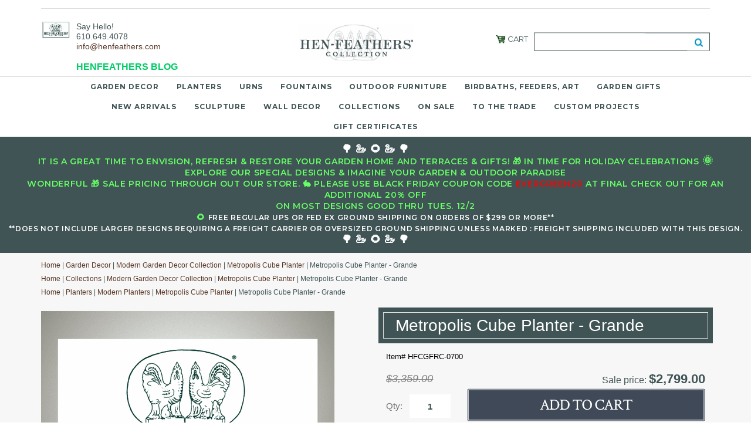

--- FILE ---
content_type: text/html
request_url: https://www.henfeathers.com/mecuplxxl.html
body_size: 13095
content:
<!DOCTYPE HTML><html lang="en"><head>
<link rel=canonical href=https://www.henfeathers.com/mecuplxxl.html><meta name="viewport" content="width=device-width, initial-scale=1.0, minimum-scale=1.0, user-scalable=0" /><title>Metropolis Cube Planter - Grande</title><meta name="Keywords" content="&lt;meta name=&quot;robots&quot; content=&quot;noindex&quot;&gt;" /><link rel="stylesheet" type="text/css" href="https://turbifycdn.com/ay/mobile/css/mmenu_2.css" /><link rel="stylesheet" type="text/css" href="css.css" /><style><!--@media screen and (max-width: 855px) { #topSearch {float:none;clear:both;width:100%;height:auto!important;}#topSearch select {width:100%}#topSearch #query {width:80%}#topSearch form {top:inherit;-webkit-transform:inherit;-ms-transform:inherit;transform:inherit}}--></style><link rel="stylesheet" type="text/css" href="fancybox.css" /><link rel="stylesheet" type="text/css" href="item.css" /><link rel="stylesheet" type="text/css" href="css-edits.css" />
<!-- jQuery loader before --><script type="text/javascript" src="https://ajax.googleapis.com/ajax/libs/jquery/1.11.2/jquery.min.js"></script>
<!-- jQuery loader after -->
<meta name="nakamoa-domain-verify" content="NqZ8EqOVJ6AirWI9dY305CcsXJ4TrShxT6IGftfdABSPnmBuSQBJO53LOrk5v5n1ZMOuNBet2az4tMEvHKBbRXiXD72yJkrFXb0bXRgQwRQyG8bBmyxk4MkBn0qQJpkSsthRWnX0nuo9HuRFf1LUwG" />
<meta property='og:title' content='HenFeathers'/>
<meta property='og:image' content='https://sep.turbifycdn.com/ty/cdn/yhst-92271742283554/henfeathers-logo.jpg'/>
<meta property='og:description' content='Garden & Home Decor'/>
<meta property='og:url' content='https://www.henfeathers.com/'/>
<meta property='og:image:width' content='720' />
<meta property='og:image:height' content='540' />
<meta name="p:domain_verify" content="77b7e7f7959f824a1c4742661fc02be3"/>
<meta name="google-site-verification" content="IzvO8r_wUBAO6X71e77ueUUHoFOsG8h34MHzr3RW6Ik" />

<link rel="stylesheet" type="text/css" href="https://site.henfeathers.com/ssl/style.css">
<link rel="stylesheet" type="text/css" href="https://turbifycdn.com/ty/cdn/yhst-92271742283554/hf.css">
<link href="https://fonts.googleapis.com/css?family=Libre+Baskerville:400,400i,700" rel="stylesheet">
<link rel="shortcut icon" href="https://turbifycdn.com/ty/cdn/yhst-92271742283554/myfavicon.ico" type="image/x-icon">

<script type="text/javascript" src="https://site.henfeathers.com/ssl/scripts/menu.js"></script>
<script type="text/javascript" src="https://site.henfeathers.com/ssl/scripts/common.js"></script>

<!-- Google Tag Manager -->
<script>(function(w,d,s,l,i){w[l]=w[l]||[];w[l].push({'gtm.start':
new Date().getTime(),event:'gtm.js'});var f=d.getElementsByTagName(s)[0],
j=d.createElement(s),dl=l!='dataLayer'?'&l='+l:'';j.async=true;j.src=
'https://www.googletagmanager.com/gtm.js?id='+i+dl;f.parentNode.insertBefore(j,f);
})(window,document,'script','dataLayer','GTM-TX42BRX');</script>
<!-- End Google Tag Manager -->

<script id='pixel-script-poptin' src='https://cdn.popt.in/pixel.js?id=c37219e6591b4' defer></script>

<style>
.item_details {
    color: #48595b;
    line-height: 18px;
    font-size: 15px;
    line-height: 1.6em;
    font-family: 'Libre Baskerville', serif;
}
.item_display .pt2 h1 {
    font-size: 20px;
    font-family: 'Libre Baskerville', serif;
    font-weight: 700;
    text-align: center;
    margin-bottom: 20px;
}
.pricebox input[type="image"] {
    margin-top: 10px;
}
.item_display,
.breadcrumbs,
.item_display .pt1,
.item_display .pt2 {
    border: none;
}
.item_details p {
    line-height: 18px;
    font-size: 15px;
    line-height: 1.6em;
    font-family: 'Libre Baskerville', serif;
}
.item_details p span {
    font-size: 22px;
}
</style>
<style>
.pt2 p span {
    font-size: 22px;
    font-weight: 600;
}
#menu {
    font-size: 11px;
    color: #6a5342;
    padding: 0;
    background: #fff;
    box-sizing: border-box;
    position: fixed;
    width: 225px;
    left: 0;
    top: 0;
    margin: 0;
    height: 100%;
    padding-bottom: 60px;
    background-color: #fff;
    z-index: 999;
    overflow-y: auto;
    -webkit-box-shadow: 0 2px 2px 0 rgba(0,0,0,0.14), 0 1px 5px 0 rgba(0,0,0,0.12), 0 3px 1px -2px rgba(0,0,0,0.2);
    box-shadow: 0 2px 2px 0 rgba(0,0,0,0.14), 0 1px 5px 0 rgba(0,0,0,0.12), 0 3px 1px -2px rgba(0,0,0,0.2);
}
.leftmenu_width {
    width: 100%;
    padding: 10px 0;
}
.leftmenu_width li {
    border-bottom: 1px dotted #eaeaea;
    width: 100%;
    padding: 0!important;
}
.leftmenu_width li a {
    display: inline-block;
    width: 100%;
    padding: 10px 0!important;
    padding-left: 5px!important;
    box-sizing: border-box;
}
.leftmenu_width li a:hover {
    color: #3b4d4f;
}
.leftmenu_width li:hover, .leftmenu_width li:hover>a {
    color: #000000;
    background: #fefefe;
}
#content_area {
    width: 100%;
}
.item_display {
    width: 100%;
}
.item_display .pt2 {
    width: 50%;
    float: right;
    box-sizing: border-box;
}
.item_display .pt1 {
    width: 50%;
    float: left;
    box-sizing: border-box;
}
.item_display .pt1 > a > img {
    margin: 0 auto;
    display: block;
}
.henfeatherorgtext {
    width: 100%;
    box-sizing: border-box;
    padding: 10px 0;
}
#menu::before {
    display: block;
    content: " ";
    height: 100px;
    

background: url(https://site.henfeathers.com/ssl/images/logo.jpg) no-repeat center;
    background-size: 194px 61px;
}
#header {
    background: #fff;
}
#content_width {
    background: #fff;
}
#doc_width {
    padding: 0;
}
#bottombar {
    background: #fff;
}
.copyright {
    background: #fff;
}
#doc_width {
    padding-left: 225px;
    background: none;
}
span.multiLineOption {
    display: block;
    margin-top: 20px;
}
span.multiLineOption select {
    padding: 5px;
    width: 405px;
    margin-top: 6px;
}
span.multiLineOption span {
    font-size: 16px;
    color: #000;
    font-weight: normal;
    display: block;
}
.cat_description {
    width: 100%;
}
.also_like {
    width: 100%;
}
.also_like_display {
    width: 100%;
    border: none;
    display: table;
    table-layout: fixed;
}
.also_like_box {
    display: table-cell;
    float: none;
    border: none;
    text-align: center;
}
.also_like_box p {
    text-align: center;
}
.also_like_box h2 a {
    text-align: center;
    display: block;
}
.cat_display {
    display: table;
    table-layout: fixed;
    width: 100%;
    border: none;
}
.cat_box {
    float: none;
    border: none;
}
.cat_box.cat_box3up > a > img {
    display: block;
    margin: 0 0 27px 30px;
    padding: 10px 10px 15px!important;
    -webkit-box-shadow: 0 3px 6px rgba(0,0,0,.25);
    -moz-box-shadow: 0 3px 6px rgba(0,0,0,.25);
}
.cat_box3up {
    display: table-cell;
    box-sizing: border-box;
    padding: 15px;
    text-align: center;
}
.cat_box h2 a {
    color: #5a781e;
    font-family: 'Libre Baskerville', serif;
    text-align: center;
    display: block;
    padding: 10px;
    font-size: 16px;
    line-height: 24px;
}
.cat_box3up p {
    text-align: center;
    font-size: 13px;
}
.clock_details hr {
    display: none;
}
.cat_description h1 {
    font-size: 32px;
    padding: 15px;
    text-align: center;
    font-weight: 500;
    font-family: 'Libre Baskerville', serif;
    font-style: normal;
}
.clock_details p {
text-align: center;
}

</style>
<script id='pixel-script-poptin' src='https://cdn.popt.in/pixel.js?id=c37219e6591b4' async='true'></script>
<!-- Facebook Pixel Code -->
<script>
!function(f,b,e,v,n,t,s)
{if(f.fbq)return;n=f.fbq=function(){n.callMethod?
n.callMethod.apply(n,arguments):n.queue.push(arguments)};
if(!f._fbq)f._fbq=n;n.push=n;n.loaded=!0;n.version='2.0';
n.queue=[];t=b.createElement(e);t.async=!0;
t.src=v;s=b.getElementsByTagName(e)[0];
s.parentNode.insertBefore(t,s)}(window, document,'script',
'https://connect.facebook.net/en_US/fbevents.js');
fbq('init', '926843074030001');
fbq('track', 'PageView');
</script>
<noscript><img height="1" width="1" style="display:none"
src="https://www.facebook.com/tr?id=926843074030001&ev=PageView&noscript=1"
/></noscript>
<!-- End Facebook Pixel Code -->

<!-- Google tag (gtag.js) -->
<script async src="https://www.googletagmanager.com/gtag/js?id=G-48M9FKXBL1"></script>
<script>
  window.dataLayer = window.dataLayer || [];
  function gtag(){dataLayer.push(arguments);}
  gtag('js', new Date());

  gtag('config', 'G-48M9FKXBL1');
  gtag('config', 'UA-42153724-1');
  gtag('config', 'AW-983099791')
</script>

<script>(function(w,d,t,r,u){var f,n,i;w[u]=w[u]||[],f=function(){var o={ti:"97137724", enableAutoSpaTracking: true};o.q=w[u],w[u]=new UET(o),w[u].push("pageLoad")},n=d.createElement(t),n.src=r,n.async=1,n.onload=n.onreadystatechange=function(){var s=this.readyState;s&&s!=="loaded"&&s!=="complete"||(f(),n.onload=n.onreadystatechange=null)},i=d.getElementsByTagName(t)[0],i.parentNode.insertBefore(n,i)})(window,document,"script","//bat.bing.com/bat.js","uetq");</script>


<script type="text/javascript" async src="https://yahoo-static.remarkety.com/yahoowebtracking/webtrackingjs/RID/xa31rJmK"></script></head><body id="itemPage"><!-- Google Tag Manager (noscript) -->
<noscript><iframe src="https://www.googletagmanager.com/ns.html?id=GTM-TX42BRX"
height="0" width="0" style="display:none;visibility:hidden"></iframe></noscript>
<!-- End Google Tag Manager (noscript) --><div><header><div class="inner"><div id="superbarContainer"> <div id="ys_superbar">
	   <div id="ys_cpers">
		<div id="yscp_welcome_msg"></div>
		<div id="yscp_signin_link"></div>
		<div id="yscp_myaccount_link"></div>
		<div id="yscp_signout_link"></div>
	   </div>
	   <div id="yfc_mini"></div>
	   <div class="ys_clear"></div>
	</div>
      </div><div id="logo-search"><div class="oneMobRow"><a id="hamburger" href="#mmenu"><img style="max-width:25;max-height:30" alt="Menu" src="https://s.turbifycdn.com/aah/yhst-92271742283554/img-308962.png" align="absmiddle"> </img></a></div><div id="topSearch"><form id="searcharea" name="searcharea" action="nsearch.html" method="GET"><fieldset><select onchange="if (typeof YSB_AUTOCOMPLETE == 'object') { YSB_AUTOCOMPLETE.controller.setSuggestCategory(event); }" name="section"><option value="">All Categories</option></select><label for="query" class="labelfield"><input autocomplete="off" type="text" id="query" name="query" placeholder="" onkeyup="if (typeof YSB_AUTOCOMPLETE == 'object') { YSB_AUTOCOMPLETE.controller.suggest(event); }"></label><label for="searchsubmit" class="buttonlabel"><input type="submit" id="searchsubmit" class="ys_primary" value="Search" name="searchsubmit"><input type="hidden" value="yhst-92271742283554" name="vwcatalog"></label></fieldset></form>   <script type="text/javascript"> 
                    var isSafari = !!navigator.userAgent.match(/Version\/[\d\.]+.*Safari/); 
                    var isIOS = !!navigator.platform && /iPad|iPhone|iPod/.test(navigator.platform); 
                    if (isSafari && isIOS) { 
                        document.forms["searcharea"].onsubmit = function (searchAreaForm) { 
                            var elementsList = this.elements, queryString = '', url = '', action = this.action; 
                            for(var i = 0; i < elementsList.length; i++) { 
                                if (elementsList[i].name) { 
                                    if (queryString) { 
                                        queryString = queryString + "&" +  elementsList[i].name + "=" + encodeURIComponent(elementsList[i].value); 
                                    } else { 
                                        queryString = elementsList[i].name + "=" + encodeURIComponent(elementsList[i].value); 
                                    } 
                                } 
                            } 
                            if (action.indexOf("?") == -1) { 
                                action = action + "?"; 
                            } 
                            url = action + queryString; 
                            window.location.href = url; 
                            return false; 
                        } 
                    } 
                </script> 
        </div><div class="header-hello-outer" style="float: left; margin-top: 20px; width: 300px; max-width: 300px;"><div class="header-hello-logo">
<a href="index.html" title="Hen-Feathers"><img style="max-width:50px;max-height:50px;" alt="Hen-Feathers" src="https://turbifycdn.com/ty/cdn/yhst-92271742283554/HFLogoSMBox.jpg" align="absmiddle"> </a>
</div>

<div class="header-hello-inner" style="font-size: 14px; line-height: 17px; margin-left: 60px; margin-top: -30px; color: #405455;">
<div class="header-hello-hello">Say Hello!</div>
<div class="header-hello-number">610.649.4078</div>
<div class="header-hello-email"><a href="mailto:info@henfeathers.com">info@henfeathers.com</a></div>
</br>
<div class="header-HenFeathers-Blog" style="font-size: 16px; line-height: 18px;  font-weight: 700; color: #405455;"><a href="home--hfblog.html">HENFEATHERS BLOG</a></div>
</div></div><div class="cartBar"><a href="https://order.store.turbify.net/yhst-92271742283554/cgi-bin/wg-order?yhst-92271742283554" class="cartLink"><img style="max-width:17.5px;max-height:17.5px" src="https://s.turbifycdn.com/aah/yhst-92271742283554/img-308963.png" align="absmiddle"> </img><span>Cart</span></a></div><span id="logo"><a href="index.html" title="Hen-Feathers"><img style="max-width:235px;max-height:112px" alt="Hen-Feathers" src="https://s.turbifycdn.com/aah/yhst-92271742283554/img-308964.png" align="absmiddle"> </img></a></span><br clear="all" /></div></div><nav id="mmenu"><ul class="topNav"><li class="mainNav"><a href="home---garden-decor.html" class="top">Garden Decor</a><table border="0" cellspacing="0" cellpadding="0" class="sub" style="left:0"><tr valign="top"><td class="contents"><table border="0" cellspacing="0" cellpadding="0"><tr valign="top"><td class="col"><ul><li><a href="gice.html">Gift Certificates</a></li><li><a href="home---garden-decor-clocks-all-clocks.html">Garden Home Clocks</a></li><li><a href="home---garden-decor-thermometers-all-thermometers.html">Garden Thermometers & Rain Gauges</a></li><li><a href="home---garden-decor-tools-trake.html">Tools/Trakes/Trugs/Hose Pots</a></li><li><a href="home---garden-decor-candles---holders.html">Lanterns, Outdoor Lighting & Candle Holders</a></li><li><a href="home-garden-decor-vases.html">Vase Collection</a></li><li><a href="home---garden-decor-plant-stands.html">Plant Stands, Etageres & Cloches</a></li><li><a href="home---garden-decor-decorative-accessories.html">Decorative Accessories</a></li><li><a href="home---garden-decor-topiary.html">Topiaries / Permanent Botanicals / Bonsai</a></li><li><a href="henfeathers-cafe.html">Patio Cafe & Entertaining</a></li><li><a href="home---gardendecor--williamsburgcollection.html">The Williamsburg Collection</a></li><li><a href="smco.html">The Smithsonian Collection</a></li></ul></td><td class="col"><ul><li><a href="loco.html">Longwood Collection</a></li><li><a href="asian-accent-collection.html">Asian Zen Garden Decor Collection</a></li><li><a href="gifts---entertaining-for-the-cabin.html">Lodge & Cabin</a></li><li><a href="henfeathers-by-the-sea.html">Beach House Decor</a></li><li><a href="modern-collection.html">Modern Garden Decor Collection</a></li></ul></td></tr></table></td><td class="image"><img src="https://s.turbifycdn.com/aah/yhst-92271742283554/garden-decor-3.png" width="400" height="425" border="0" hspace="0" vspace="0" alt="Garden Decor" /></td></tr><tr><td colspan="4"><div class="viewall"><a href="home---garden-decor.html">View All ></a></div></td></tr></table></li><li class="mainNav"><a href="home--urns-and-planters.html" class="top">Planters</a><table border="0" cellspacing="0" cellpadding="0" class="sub" style="left:0"><tr valign="top"><td class="contents"><table border="0" cellspacing="0" cellpadding="0"><tr valign="top"><td class="col"><ul><li><a href="home---garden-decor-planters.html">All Planters</a></li><li><a href="boxplandtr.html">Box Planters and Troughs</a></li><li><a href="planters--extra-large.html">--Extra Large Box/Trough Planters</a></li><li><a href="planters--large1.html">--Large Box/Trough Planters</a></li><li><a href="planters--medium.html">--Medium Box/Trough Planters</a></li><li><a href="planters--small.html">--Small Box/Trough Planters</a></li><li><a href="plpopljaplva.html">Planter Pots, Planter Jars, Planter Vases</a></li><li><a href="planters--pots--extra-large.html">--Extra Large  Planter Pots, Jars, Vases</a></li><li><a href="planters--pots--large.html">--Large   Planter Pots, Jars, Vases</a></li><li><a href="planters--pots--medium.html">--Medium Planter Pots, Jars, Vases</a></li><li><a href="planters--pots--small.html">--Small Planter Pots, Jars, Vases</a></li><li><a href="home---garden-decor-windowboxes.html">Window Planter Boxes</a></li></ul></td><td class="col"><ul><li><a href="home---garden-decor-planters-modern.html">Modern Planters</a></li><li><a href="home---terracotta-planters.html">Impruneta Terra Cotta - The Seibert & Rice Collection</a></li><li><a href="glhifite.html">Glazed High Fired Terracotta</a></li><li><a href="home---garden-decor-planters-ancient.html">Mediterranean & Ancient Shapes</a></li><li><a href="home---grande-urns-planters.html">Grande Urns & Planters</a></li><li><a href="home-garden-decor-animal-nature-planters.html">Animal & Nature Themed Planters</a></li><li><a href="peandri.html">Pedestals and Risers</a></li><li><a href="home---garden-decor-plant-stands.html">Plant Stands, Etageres & Cloches</a></li><li><a href="home-garden-decor-vases.html">Vase Collection</a></li><li><a href="brplur.html">Bronze Planters & Urns</a></li><li><a href="gice.html">Gift Certificates</a></li></ul></td></tr></table></td><td class="image"><img src="https://s.turbifycdn.com/aah/yhst-92271742283554/planters-75.png" width="400" height="445" border="0" hspace="0" vspace="0" alt="Planters" /></td></tr><tr><td colspan="4"><div class="viewall"><a href="home--urns-and-planters.html">View All ></a></div></td></tr></table></li><li class="mainNav"><a href="home--urns.html" class="top">Urns</a><table border="0" cellspacing="0" cellpadding="0" class="sub" style="left:0"><tr valign="top"><td class="contents"><table border="0" cellspacing="0" cellpadding="0"><tr valign="top"><td class="col"><ul><li><a href="home---garden-decor-urns---pedestals.html">All Urns & Pedestals</a></li><li><a href="urns-medium-urns.html">Medium Urns</a></li><li><a href="urns-large-urns.html">Large Urns</a></li><li><a href="urns-ancient-urns.html">Ancient Urns</a></li><li><a href="peandri.html">Pedestals and Risers</a></li><li><a href="brplur.html">Bronze Planters & Urns</a></li><li><a href="gice.html">Gift Certificates</a></li></ul></td></tr></table></td><td class="image"><img src="https://s.turbifycdn.com/aah/yhst-92271742283554/urns-4.png" width="800" height="928" border="0" hspace="0" vspace="0" alt="Urns" /></td></tr><tr><td colspan="4"><div class="viewall"><a href="home--urns.html">View All ></a></div></td></tr></table></li><li class="mainNav"><a href="fountaincollection.html" class="top">Fountains</a><table border="0" cellspacing="0" cellpadding="0" class="sub" style="left:0"><tr valign="top"><td class="contents"><table border="0" cellspacing="0" cellpadding="0"><tr valign="top"><td class="col"><ul><li><a href="home---garden-decor-fountains-all-fountains.html">All Fountains</a></li><li><a href="esfoco.html">Estate Fountains Collection</a></li><li><a href="lagafo.html">Large Garden Fountains</a></li><li><a href="smgafo.html">Small Garden Fountains</a></li><li><a href="wallfountains.html">Wall Fountains</a></li><li><a href="mofo2.html">Modern Fountains</a></li><li><a href="ingafo.html">Indoor Garden Fountains</a></li><li><a href="fountains--fountain-accessories.html">Fountain Accessories</a></li></ul></td></tr></table></td><td class="image"><img src="https://s.turbifycdn.com/aah/yhst-92271742283554/fountains-71.png" width="325" height="377" border="0" hspace="0" vspace="0" alt="Fountains" /></td></tr><tr><td colspan="4"><div class="viewall"><a href="fountaincollection.html">View All ></a></div></td></tr></table></li><li class="mainNav"><a href="home--outdoor-furniture.html" class="top">Outdoor Furniture</a><table border="0" cellspacing="0" cellpadding="0" class="sub" style="left:0"><tr valign="top"><td class="contents"><table border="0" cellspacing="0" cellpadding="0"><tr valign="top"><td class="col"><ul><li><a href="home---garden-decor-garden-furniture.html">"ALL FURNITURE"</a></li><li><a href="henfeathers-cafe.html">Patio Cafe & Entertaining</a></li><li><a href="home---garden-decor-fauxbois.html">Faux Bois Furniture & Accent Collection</a></li><li><a href="fabobe.html">Faux Bois Benches</a></li><li><a href="fauxboistables.html">Faux Bois Tables</a></li><li><a href="fauxboischairs.html">Faux Bois Chairs</a></li><li><a href="westfield-windsor-furniture-collection.html">Westfield Windsor Garden Furniture Collection</a></li><li><a href="migafuco.html">Milan Garden & Milan Monogram Furniture Collection</a></li><li><a href="woven-arch-garden-furniture-collection.html">Woven Arch Garden Furniture Collection</a></li><li><a href="mt-vernon-furniture-collection.html">Mount Vernon Garden Furniture Collection</a></li><li><a href="home---gardendecor--williamsburgcollection.html">The Williamsburg Collection</a></li><li><a href="home---outdoor-furniture-benches.html">Benches</a></li></ul></td><td class="col"><ul><li><a href="furniture--tables.html">Outdoor Tables</a></li><li><a href="furniture--chairs.html">Outdoor Chairs</a></li><li><a href="home--outdoor-furniture--garden-seats.html">Garden Seats /  Small Tables</a></li><li><a href="gice.html">Gift Certificates</a></li></ul></td></tr></table></td><td class="image"><img src="https://s.turbifycdn.com/aah/yhst-92271742283554/outdoor-furniture-10.png" width="400" height="518" border="0" hspace="0" vspace="0" alt="Outdoor Furniture" /></td></tr><tr><td colspan="4"><div class="viewall"><a href="home--outdoor-furniture.html">View All ></a></div></td></tr></table></li><li class="mainNav"><a href="home---garden-decor-for-the-birds.html" class="top">Birdbaths, Feeders, Art</a><table border="0" cellspacing="0" cellpadding="0" class="sub" style="left:0"><tr valign="top"><td class="contents"><table border="0" cellspacing="0" cellpadding="0"><tr valign="top"><td class="col"><ul><li><a href="birdbaths.html">Birdbaths</a></li><li><a href="birdfeeders.html">Birdfeeders</a></li><li><a href="bird-garden-decor.html">Bird Garden Art & Decor</a></li><li><a href="all-bird-collections.html">All Bird Themed Designs Collection</a></li></ul></td></tr></table></td></tr><tr><td colspan="4"><div class="viewall"><a href="home---garden-decor-for-the-birds.html">View All ></a></div></td></tr></table></li><li class="mainNav"><a href="gifts---entertaining.html" class="top">Garden Gifts</a><table border="0" cellspacing="0" cellpadding="0" class="sub" style="left:0"><tr valign="top"><td class="contents"><table border="0" cellspacing="0" cellpadding="0"><tr valign="top"><td class="col"><ul><li><a href="gice.html">Gift Certificates</a></li><li><a href="gifts---entertaining-holiday---occasions.html">Holiday & Occasions, Celebrate!!</a></li><li><a href="gifts---entertaining-for-the-gardener.html">For the Gardener</a></li><li><a href="gifts---entertaining-for-the-wine-lover.html">For the Wine Lover</a></li><li><a href="gifts---entertaining-nautical-gifts.html">Nautical</a></li><li><a href="home---garden-decor-for-the-birds.html">Birdbaths, Feeders, Art</a></li><li><a href="gifts---entertaining-for-the-cabin.html">Lodge & Cabin</a></li><li><a href="henfeathers-by-the-sea.html">Beach House Decor</a></li><li><a href="home---garden-decor-candles---holders.html">Lanterns, Outdoor Lighting & Candle Holders</a></li><li><a href="gifts---entertaining-inspirational-gifts.html">Inspirational Gifts</a></li><li><a href="gifts---entertaining-gifts--39---under.html">Gifts $129.99 & Under</a></li><li><a href="home---garden-decor-decorative-accessories.html">Decorative Accessories</a></li></ul></td><td class="col"><ul><li><a href="home---garden-decor-contemporary-designs.html">Contemporary & Ancient Shapes</a></li></ul></td></tr></table></td></tr><tr><td colspan="4"><div class="viewall"><a href="gifts---entertaining.html">View All ></a></div></td></tr></table></li><li class="mainNav"><a href="newarrivals.html" class="top">New Arrivals</a></li><li class="mainNav"><a href="home--sculpture.html" class="top">Sculpture</a><table border="0" cellspacing="0" cellpadding="0" class="sub" style="right:200"><tr valign="top"><td class="contents"><table border="0" cellspacing="0" cellpadding="0"><tr valign="top"><td class="col"><ul><li><a href="home---garden-decor-statuary-all-statuary.html">Garden Sculpture</a></li><li><a href="bronzecollection.html">Bronze Collection</a></li><li><a href="home---garden-decor-statuary-architectural-accents.html">Architectural Accents</a></li><li><a href="home---garden-decor-statuary-children.html">Children</a></li><li><a href="home---garden-decor-statuary-fairies.html">Angels, Faires, Puttis, Cherubs</a></li><li><a href="home--sculpture--animal.html">Animal Sculpture Collection</a></li><li><a href="home--sculpture--figurative.html">Figurative & Classical Sculpture</a></li></ul></td></tr></table></td></tr><tr><td colspan="4"><div class="viewall"><a href="home--sculpture.html">View All ></a></div></td></tr></table></li><li class="mainNav"><a href="home---garden-decor-wall-decor-all-wall-decor.html" class="top">Wall Decor</a><table border="0" cellspacing="0" cellpadding="0" class="sub" style="right:200"><tr valign="top"><td class="contents"><table border="0" cellspacing="0" cellpadding="0"><tr valign="top"><td class="col"><ul><li><a href="gice.html">Gift Certificates</a></li></ul></td></tr></table></td><td class="image"><img src="https://s.turbifycdn.com/aah/yhst-92271742283554/wall-decor-90.png" width="235" height="277" border="0" hspace="0" vspace="0" alt="Wall Decor" /></td></tr><tr><td colspan="4"><div class="viewall"><a href="home---garden-decor-wall-decor-all-wall-decor.html">View All ></a></div></td></tr></table></li><li class="mainNav"><a href="home---garden-decor-collections.html" class="top">Collections</a><table border="0" cellspacing="0" cellpadding="0" class="sub" style="right:200"><tr valign="top"><td class="contents"><table border="0" cellspacing="0" cellpadding="0"><tr valign="top"><td class="col"><ul><li><a href="bronzecollection.html">Bronze Collection</a></li><li><a href="gifts---entertaining-for-the-cabin.html">Lodge & Cabin</a></li><li><a href="henfeathers-by-the-sea.html">Beach House Decor</a></li><li><a href="modern-collection.html">Modern Garden Decor Collection</a></li><li><a href="asian-accent-collection.html">Asian Zen Garden Decor Collection</a></li><li><a href="westfield-windsor-furniture-collection.html">Westfield Windsor Garden Furniture Collection</a></li><li><a href="migafuco.html">Milan Garden & Milan Monogram Furniture Collection</a></li><li><a href="mt-vernon-furniture-collection.html">Mount Vernon Garden Furniture Collection</a></li><li><a href="home---garden-decor-fauxbois.html">Faux Bois Furniture & Accent Collection</a></li><li><a href="home---gardendecor--williamsburgcollection.html">The Williamsburg Collection</a></li><li><a href="smco.html">The Smithsonian Collection</a></li><li><a href="loco.html">Longwood Collection</a></li></ul></td><td class="col"><ul><li><a href="home---terracotta-planters.html">Impruneta Terra Cotta - The Seibert & Rice Collection</a></li><li><a href="home---garden-decor-stfrancis.html">Saint Francis Collection</a></li><li><a href="home---garden-decor-collections-bird-and-branch.html">Bird and Branch</a></li><li><a href="home---garden-decor-collections-lily-pad.html">Lily Pad</a></li><li><a href="home---garden-decor-collections-fern.html">Fern</a></li><li><a href="home---garden-decor-collections-fruit.html">Fruit</a></li><li><a href="home---garden-decor-collections-thistle.html">Botanica</a></li><li><a href="gifts---entertaining-nautical-gifts.html">Nautical</a></li></ul></td></tr></table></td></tr><tr><td colspan="4"><div class="viewall"><a href="home---garden-decor-collections.html">View All ></a></div></td></tr></table></li><li class="mainNav"><a href="on-sale.html" class="top">On Sale</a></li><li class="mainNav"><a href="to-the-trade-licensing.html" class="top">To the Trade</a></li><li class="mainNav"><a href="customprojects.html" class="top">Custom Projects </a></li><li class="mainNav"><a href="gice.html" class="top">Gift Certificates</a></li></ul></nav><div class="introText"><span style="font-size: 14px;"><font color=><span style="font-size: 18px;">&#127795;  &#129442; &#127803; &#129442; &#127795; </span><font color="#66FF66"> </br>It is a great time to envision, refresh & restore your Garden Home and Terraces & Gifts! &#127873; In Time for Holiday Celebrations <span style="font-size: 18px;">&#127774;</span>
</br> Explore our special Designs & Imagine your Garden & Outdoor Paradise </br>Wonderful &#127873; Sale pricing through out our store. &#128007; Please use Black Friday coupon code <font color="#FF0000">evergreen20</font> at final check out for an additional 20% off 
</br> on most designs good thru Tues. 12/2 </br> &#127803; </span>
</font><font color="#FFFFFF"><span style="font-size: 12px;"> Free regular UPS or FED EX ground shipping on orders of $299 or more** <font color="#cfb53b"></font></br> **does not include larger designs requiring a Freight Carrier or Oversized ground shipping unless marked : Freight Shipping included with this design.</font></span></font><br/><span style="font-size: 18px;"> &#127795;  &#129442; &#127803; &#129442; &#127795; </font></span></span></font></div></header><main><div class="inner"><div class="breadcrumbs"><div><a href="index.html">Home</a> | <a href="home---garden-decor.html">Garden Decor</a> | <a href="modern-collection.html">Modern Garden Decor Collection</a> | <a href="mecupl.html">Metropolis Cube Planter</a> | Metropolis Cube Planter - Grande</div><div><a href="index.html">Home</a> | <a href="home---garden-decor-collections.html">Collections</a> | <a href="modern-collection.html">Modern Garden Decor Collection</a> | <a href="mecupl.html">Metropolis Cube Planter</a> | Metropolis Cube Planter - Grande</div><div><a href="index.html">Home</a> | <a href="home--urns-and-planters.html">Planters</a> | <a href="home---garden-decor-planters-modern.html">Modern Planters</a> | <a href="mecupl.html">Metropolis Cube Planter</a> | Metropolis Cube Planter - Grande</div></div><div class="item-wrap"><div class="fitem-top"><div class="fitem-left"><div class="image-zoom"><img src="https://s.turbifycdn.com/aah/yhst-92271742283554/casco-bay-outdoor-lantern-large-1.png" width="500" height="580" border="0" hspace="0" vspace="0" alt="Metropolis Cube Planter - Grande" class="fancybox" data-zoom-image="https://s.turbifycdn.com/aah/yhst-92271742283554/casco-bay-outdoor-lantern-large-2.png" data-fancybox-href="https://s.turbifycdn.com/aah/yhst-92271742283554/casco-bay-outdoor-lantern-large-2.png" id="zoom-master" /></div></div><div class="fitem-right"><table border="0" class="product-details"><tbody><tr><td style="background: #405455; color: #ffffff; padding: 0; padding-left: 20px; border: 1px solid #dedede; outline: 8px solid #405455;"><div class="themed-wrap"></div><h1 style="margin: 5px 0;">Metropolis Cube Planter - Grande</h1></td></tr><tr><td></td></tr><tr><td><form method="POST" action="https://order.store.turbify.net/yhst-92271742283554/cgi-bin/wg-order?yhst-92271742283554+mecuplxxl"><div class="code">Item# HFCGFRC-0700</div><div class="price-row"><div class="reg-price"><div class="strike-price">$3,359.00</div></div><div class="sale-price">Sale price: <div class="price">$2,799.00</div></div></div><div class="add-to-cart"><div class="qty"><label class="qty" style="vertical-align: top; margin-top: 10px !important;" for="vwquantity">Qty:</label><input name="vwquantity" type="text" value="1" id="vwquantity" style="vertical-align: top; margin-top: 10px; margin-right: 28px !important;" /><input type="image" class="addtocartImg" title="Add to cart" src="https://s.turbifycdn.com/aah/yhst-92271742283554/koln-pot-26-usa-n-67.png" /></div><input name="vwcatalog" type="hidden" value="yhst-92271742283554" /><input name="vwitem" type="hidden" value="mecuplxxl" /><br /></div><input type="hidden" name=".autodone" value="https://www.henfeathers.com/mecuplxxl.html" /></form></td></tr><tr><td></td></tr><tr><td><div class="ys_promoitempage" id="ys_promoitempage" itemid="mecuplxxl" itemcode="HFCGFRC-0700" categoryflag="0"></div>
<script language="javascript">
document.getElementsByTagName('html')[0].setAttribute('xmlns:og', 'http://opengraphprotocol.org/schema/');
</script>
<div id="ys_social_top_hr"></div>
<div id="ys_social_media">
<div id="ys_social_tweet">
<script language="javascript">function tweetwindowopen(url,width,height){var left=parseInt((screen.availWidth/2)-(width/2));var top=parseInt((screen.availHeight/2)-(height/2));var prop="width="+width+",height="+height+",left="+left+",top="+top+",screenX="+left+",screenY="+top;window.open (NULL, url,'tweetwindow',prop);}</script>
<a href="javascript:void(0);" title="Tweet"><img id="ys_social_custom_tweet_icon" src="https://s.turbifycdn.com/ae/store/secure/twitter.png" onClick="tweetwindowopen('https://twitter.com/share?count=none&text=Metropolis+Cube+Planter+-+Grande+%23henfeathers&url=https%3a//www.henfeathers.com/mecuplxxl.html',550, 514)"></a></div>
<!--[if gt IE 6]>
<div id="ys_social_v_separator"><img src="https://s.turbifycdn.com/ae/store/secure/v-separator.gif"></div>
<![endif]-->
<!--[if !IE]><!-->
<div id="ys_social_v_separator"><img src="https://s.turbifycdn.com/ae/store/secure/v-separator.gif"></div>
<!--<![endif]-->
<div id="ys_social_fblike">
<!--[if gt IE 6]>
<script language="javascript">
document.getElementsByTagName('html')[0].setAttribute('xmlns:fb', 'http://ogp.me/ns/fb#');
</script>
<div id="fb-root"></div><script>(function(d, s, id) {var js, fjs = d.getElementsByTagName(s)[0];if (d.getElementById(id)) return;js = d.createElement(s); js.id = id;js.src = '//connect.facebook.net/en_US/all.js#xfbml=1&appId=';fjs.parentNode.insertBefore(js, fjs);}(document, 'script', 'facebook-jssdk'));</script><fb:like href="https://www.henfeathers.com/mecuplxxl.html" layout="standard" show_faces="false" width="350" action="like" colorscheme="light"></fb:like>
<![endif]-->
<!--[if !IE]><!-->
<script language="javascript">
document.getElementsByTagName('html')[0].setAttribute('xmlns:fb', 'http://ogp.me/ns/fb#');
</script>
<div id="fb-root"></div><script>(function(d, s, id) {var js, fjs = d.getElementsByTagName(s)[0];if (d.getElementById(id)) return;js = d.createElement(s); js.id = id;js.src = '//connect.facebook.net/en_US/all.js#xfbml=1&appId=';fjs.parentNode.insertBefore(js, fjs);}(document, 'script', 'facebook-jssdk'));</script><fb:like href="https://www.henfeathers.com/mecuplxxl.html" layout="standard" show_faces="false" width="350" action="like" colorscheme="light"></fb:like>
<!--<![endif]-->
</div>
</div>
<div id="ys_social_bottom_hr"></div>
</td></tr></tbody></table></div></div><h2>You may also like...</h2><div id="ys_relatedItems"></div></div><div class="poptin-embedded" data-id="b6944766d1984"></div></div></main><footer><div class="inner"><div class="footerBoxes"><div class="box col111"><h3>Customer Service</h3><a href="faq.html">FAQs</a><br /><a href="shipping-info.html">Shipping Info</a><br /><a href="return-policy.html">Return Policy</a><br /><a href="contact-us.html">Contact Us</a></div><div class="box col111"><h3>Our Company</h3>
<font color='#ffffff'>
<a href="about-us.html">About Us</a><br>
<a href="to-the-trade-licensing.html">To The Trade/Licensing</a><br>
<a href="privacypolicy.html">Privacy Policy</a><br>
<a href="ind.html">SiteMap</a>
</font></div><div class="box col111"><div class="a2a_kit a2a_kit_size_32 a2a_default_style" style="line-height: 32px;">
<a class="a2a_button_facebook" target="_blank" href="http://www.addtoany.com/add_to/facebook?linkurl=http%3A%2F%2Fwww.henfeathers.com%2F&amp;linkname=Home%20Decor%20and%20Garden%20Decor%20%7C%20HenFeathers&amp;linknote=See%20Original%20HenFeathers%20Collection%20Designs%20and%20Lines%20from%20Our%20Design%20Partners.%20The%20HenFeathers%20Collection%20Everybody%20Loves%20Presented%20Online." rel="nofollow noopener"><span class="a2a_svg a2a_s__default a2a_s_facebook" style="background-color: rgb(59, 89, 152);"><svg focusable="false" xmlns="http://www.w3.org/2000/svg" viewBox="0 0 32 32"><path fill="#FFF" d="M17.78 27.5V17.008h3.522l.527-4.09h-4.05v-2.61c0-1.182.33-1.99 2.023-1.99h2.166V4.66c-.375-.05-1.66-.16-3.155-.16-3.123 0-5.26 1.905-5.26 5.405v3.016h-3.53v4.09h3.53V27.5h4.223z"></path></svg></span><span class="a2a_label">Facebook</span></a>
<a class="a2a_button_twitter" target="_blank" href="/#twitter" rel="nofollow noopener"><span class="a2a_svg a2a_s__default a2a_s_twitter" style="background-color: rgb(85, 172, 238);"><svg focusable="false" xmlns="http://www.w3.org/2000/svg" viewBox="0 0 32 32"><path fill="#FFF" d="M28 8.557a9.913 9.913 0 0 1-2.828.775 4.93 4.93 0 0 0 2.166-2.725 9.738 9.738 0 0 1-3.13 1.194 4.92 4.92 0 0 0-3.593-1.55 4.924 4.924 0 0 0-4.794 6.049c-4.09-.21-7.72-2.17-10.15-5.15a4.942 4.942 0 0 0-.665 2.477c0 1.71.87 3.214 2.19 4.1a4.968 4.968 0 0 1-2.23-.616v.06c0 2.39 1.7 4.38 3.952 4.83-.414.115-.85.174-1.297.174-.318 0-.626-.03-.928-.086a4.935 4.935 0 0 0 4.6 3.42 9.893 9.893 0 0 1-6.114 2.107c-.398 0-.79-.023-1.175-.068a13.953 13.953 0 0 0 7.55 2.213c9.056 0 14.01-7.507 14.01-14.013 0-.213-.005-.426-.015-.637.96-.695 1.795-1.56 2.455-2.55z"></path></svg></span><span class="a2a_label">Twitter</span></a>
<a class="a2a_button_pinterest" target="_blank" href="/#pinterest" rel="nofollow noopener"><span class="a2a_svg a2a_s__default a2a_s_pinterest" style="background-color: rgb(189, 8, 28);"><svg focusable="false" xmlns="http://www.w3.org/2000/svg" viewBox="0 0 32 32"><path fill="#FFF" d="M16.539 4.5c-6.277 0-9.442 4.5-9.442 8.253 0 2.272.86 4.293 2.705 5.046.303.125.574.005.662-.33.061-.231.205-.816.27-1.06.088-.331.053-.447-.191-.736-.532-.627-.873-1.439-.873-2.591 0-3.338 2.498-6.327 6.505-6.327 3.548 0 5.497 2.168 5.497 5.062 0 3.81-1.686 7.025-4.188 7.025-1.382 0-2.416-1.142-2.085-2.545.397-1.674 1.166-3.48 1.166-4.689 0-1.081-.581-1.983-1.782-1.983-1.413 0-2.548 1.462-2.548 3.419 0 1.247.421 2.091.421 2.091l-1.699 7.199c-.505 2.137-.076 4.755-.039 5.019.021.158.223.196.314.077.13-.17 1.813-2.247 2.384-4.324.162-.587.929-3.631.929-3.631.46.876 1.801 1.646 3.227 1.646 4.247 0 7.128-3.871 7.128-9.053.003-3.918-3.317-7.568-8.361-7.568z"></path></svg></span><span class="a2a_label">Pinterest</span></a>
<a class="a2a_button_tumblr" target="_blank" href="/#tumblr" rel="nofollow noopener"><span class="a2a_svg a2a_s__default a2a_s_tumblr" style="background-color: rgb(53, 70, 92);"><svg focusable="false" xmlns="http://www.w3.org/2000/svg" viewBox="0 0 32 32"><path fill="#FFF" d="M20.775 21.962c-.37.177-1.08.33-1.61.345-1.598.043-1.907-1.122-1.92-1.968v-6.217h4.007V11.1H17.26V6.02h-2.925s-.132.044-.144.15c-.17 1.556-.895 4.287-3.923 5.378v2.578h2.02v6.522c0 2.232 1.647 5.404 5.994 5.33 1.467-.025 3.096-.64 3.456-1.17l-.96-2.846z"></path></svg></span><span class="a2a_label">Tumblr</span></a>
<a class="a2a_button_linkedin" target="_blank" href="/#linkedin" rel="nofollow noopener"><span class="a2a_svg a2a_s__default a2a_s_linkedin" style="background-color: rgb(0, 123, 181);"><svg focusable="false" xmlns="http://www.w3.org/2000/svg" viewBox="0 0 32 32"><path d="M6.227 12.61h4.19v13.48h-4.19V12.61zm2.095-6.7a2.43 2.43 0 0 1 0 4.86c-1.344 0-2.428-1.09-2.428-2.43s1.084-2.43 2.428-2.43m4.72 6.7h4.02v1.84h.058c.56-1.058 1.927-2.176 3.965-2.176 4.238 0 5.02 2.792 5.02 6.42v7.395h-4.183v-6.56c0-1.564-.03-3.574-2.178-3.574-2.18 0-2.514 1.7-2.514 3.46v6.668h-4.187V12.61z" fill="#FFF"></path></svg></span><span class="a2a_label">LinkedIn</span></a>
<a class="a2a_button_copy_link" target="_blank" href="/#copy_link" rel="nofollow noopener"><span class="a2a_svg a2a_s__default a2a_s_link" style="background-color: rgb(1, 102, 255);"><svg focusable="false" xmlns="http://www.w3.org/2000/svg" viewBox="0 0 32 32"><path fill="#FFF" d="M24.412 21.177c0-.36-.126-.665-.377-.917l-2.804-2.804a1.235 1.235 0 0 0-.913-.378c-.377 0-.7.144-.97.43.026.028.11.11.255.25.144.14.24.236.29.29s.117.14.2.256c.087.117.146.232.177.344.03.112.046.236.046.37 0 .36-.126.666-.377.918a1.25 1.25 0 0 1-.918.377 1.4 1.4 0 0 1-.373-.047 1.062 1.062 0 0 1-.345-.175 2.268 2.268 0 0 1-.256-.2 6.815 6.815 0 0 1-.29-.29c-.14-.142-.223-.23-.25-.254-.297.28-.445.607-.445.984 0 .36.126.664.377.916l2.778 2.79c.243.243.548.364.917.364.36 0 .665-.118.917-.35l1.982-1.97c.252-.25.378-.55.378-.9zm-9.477-9.504c0-.36-.126-.665-.377-.917l-2.777-2.79a1.235 1.235 0 0 0-.913-.378c-.35 0-.656.12-.917.364L7.967 9.92c-.254.252-.38.553-.38.903 0 .36.126.665.38.917l2.802 2.804c.242.243.547.364.916.364.377 0 .7-.14.97-.418-.026-.027-.11-.11-.255-.25s-.24-.235-.29-.29a2.675 2.675 0 0 1-.2-.255 1.052 1.052 0 0 1-.176-.344 1.396 1.396 0 0 1-.047-.37c0-.36.126-.662.377-.914.252-.252.557-.377.917-.377.136 0 .26.015.37.046.114.03.23.09.346.175.117.085.202.153.256.2.054.05.15.148.29.29.14.146.222.23.25.258.294-.278.442-.606.442-.983zM27 21.177c0 1.078-.382 1.99-1.146 2.736l-1.982 1.968c-.745.75-1.658 1.12-2.736 1.12-1.087 0-2.004-.38-2.75-1.143l-2.777-2.79c-.75-.747-1.12-1.66-1.12-2.737 0-1.106.392-2.046 1.183-2.818l-1.186-1.185c-.774.79-1.708 1.186-2.805 1.186-1.078 0-1.995-.376-2.75-1.13l-2.803-2.81C5.377 12.82 5 11.903 5 10.826c0-1.08.382-1.993 1.146-2.738L8.128 6.12C8.873 5.372 9.785 5 10.864 5c1.087 0 2.004.382 2.75 1.146l2.777 2.79c.75.747 1.12 1.66 1.12 2.737 0 1.105-.392 2.045-1.183 2.817l1.186 1.186c.774-.79 1.708-1.186 2.805-1.186 1.078 0 1.995.377 2.75 1.132l2.804 2.804c.754.755 1.13 1.672 1.13 2.75z"></path></svg></span><span class="a2a_label">Copy Link</span></a>
<div style="clear: both;"></div></div>
<script async="" src="https://static.addtoany.com/menu/page.js"></script>
<style>.a2a_kit.a2a_kit_size_32.a2a_default_style {padding-top: 10px;}</style></div><br /><br /><div class="facebook-like"><div id="fb-root"></div>
<script>(function(d, s, id) {
  var js, fjs = d.getElementsByTagName(s)[0];
  if (d.getElementById(id)) return;
  js = d.createElement(s); js.id = id;
  js.src = "//connect.facebook.net/en_US/all.js#xfbml=1&appId=112703198826269";
  fjs.parentNode.insertBefore(js, fjs);
}(document, 'script', 'facebook-jssdk'));</script>
<div class="fb-like-box" data-href="https://www.facebook.com/pages/Hen-Feathers-Collection/87602672434" data-width="292" data-show-faces="false"  data-stream="false" data-header="true" style="font-size:8px; width:300px; float:left;"></div></div><br clear="all" /></div><div id="footerPaymentOptions"><img src="https://turbifycdn.com/ty/cdn/yhst-92271742283554/CreditCardicons.jpg"></div><div id="copyright">Copyright &copy; 2016 - 2022 Hen-Feathers. All Rights Reserved</div></div></footer></div><div id="scrollToTop"><img src="https://s.turbifycdn.com/aah/yhst-92271742283554/large-planter-pots-jars-vases-3.png" width="72" height="72" border="0" hspace="0" vspace="0" alt="Scroll to top" /></div><script type="text/javascript" id="yfc_loader" src="https://turbifycdn.com/store/migration/loader-min-1.0.34.js?q=yhst-92271742283554&ts=1764596303&p=1&h=order.store.turbify.net"></script><script type="text/javascript" src="https://sep.turbifycdn.com/ay/mobile/js/slick_2.js"></script><script type="text/javascript" src="https://sep.turbifycdn.com/ay/mobile/js/jquery.mmenu_1.min.js"></script><script type="text/javascript" src="https://sep.turbifycdn.com/ty/tm/js/jquery.elevateZoom-3.0.8.min.js"></script><script type="text/javascript" src="https://sep.turbifycdn.com/ty/tm/js/jquery.fancybox.pack.js"></script><script type="text/javascript" src="https://sep.turbifycdn.com/ty/tm/js/jquery.lazyload.min.js"></script><script type="text/javascript" src="https://sep.turbifycdn.com/ty/tm/js/scripts-bottom-fanal-4.js"></script><script type="text/javascript" src="https://sep.turbifycdn.com/ty/tm/js/scripts-bottom-append-fanal-4.js"></script><script defer src=https://site.henfeathers.com/ga/ga-connect-page.js></script></body>
<script type="text/javascript">var PAGE_ATTRS = {'storeId': 'yhst-92271742283554', 'itemId': 'mecuplxxl', 'isOrderable': '1', 'name': 'Garden Decor > Modern Garden Decor Collection > Metropolis Cube Planter', 'salePrice': '2799.00', 'listPrice': '3359.00', 'brand': '', 'model': '', 'promoted': '', 'createTime': '1764596303', 'modifiedTime': '1764596303', 'catNamePath': 'Garden Decor > Modern Garden Decor Collection > Metropolis Cube Planter', 'upc': ''};</script><script type="text/javascript">
csell_env = 'ue1';
 var storeCheckoutDomain = 'order.store.turbify.net';
</script>

<script type="text/javascript">
  function toOSTN(node){
    if(node.hasAttributes()){
      for (const attr of node.attributes) {
        node.setAttribute(attr.name,attr.value.replace(/(us-dc1-order|us-dc2-order|order)\.(store|stores)\.([a-z0-9-]+)\.(net|com)/g, storeCheckoutDomain));
      }
    }
  };
  document.addEventListener('readystatechange', event => {
  if(typeof storeCheckoutDomain != 'undefined' && storeCheckoutDomain != "order.store.turbify.net"){
    if (event.target.readyState === "interactive") {
      fromOSYN = document.getElementsByTagName('form');
        for (let i = 0; i < fromOSYN.length; i++) {
          toOSTN(fromOSYN[i]);
        }
      }
    }
  });
</script>
<script type="text/javascript">
// Begin Store Generated Code
 </script> <script type="text/javascript" src="https://s.turbifycdn.com/lq/ult/ylc_1.9.js" ></script> <script type="text/javascript" src="https://s.turbifycdn.com/ae/lib/smbiz/store/csell/beacon-a9518fc6e4.js" >
</script>
<script type="text/javascript">
// Begin Store Generated Code
 csell_page_data = {}; csell_page_rec_data = []; ts='TOK_STORE_ID';
</script>
<script type="text/javascript">
// Begin Store Generated Code
function csell_GLOBAL_INIT_TAG() { var csell_token_map = {}; csell_token_map['TOK_SPACEID'] = '2022276099'; csell_token_map['TOK_URL'] = ''; csell_token_map['TOK_STORE_ID'] = 'yhst-92271742283554'; csell_token_map['TOK_ITEM_ID_LIST'] = 'mecuplxxl'; csell_token_map['TOK_ORDER_HOST'] = 'order.store.turbify.net'; csell_token_map['TOK_BEACON_TYPE'] = 'prod'; csell_token_map['TOK_RAND_KEY'] = 't'; csell_token_map['TOK_IS_ORDERABLE'] = '1';  c = csell_page_data; var x = (typeof storeCheckoutDomain == 'string')?storeCheckoutDomain:'order.store.turbify.net'; var t = csell_token_map; c['s'] = t['TOK_SPACEID']; c['url'] = t['TOK_URL']; c['si'] = t[ts]; c['ii'] = t['TOK_ITEM_ID_LIST']; c['bt'] = t['TOK_BEACON_TYPE']; c['rnd'] = t['TOK_RAND_KEY']; c['io'] = t['TOK_IS_ORDERABLE']; YStore.addItemUrl = 'http%s://'+x+'/'+t[ts]+'/ymix/MetaController.html?eventName.addEvent&cartDS.shoppingcart_ROW0_m_orderItemVector_ROW0_m_itemId=%s&cartDS.shoppingcart_ROW0_m_orderItemVector_ROW0_m_quantity=1&ysco_key_cs_item=1&sectionId=ysco.cart&ysco_key_store_id='+t[ts]; } 
</script>
<script type="text/javascript">
// Begin Store Generated Code
function csell_REC_VIEW_TAG() {  var env = (typeof csell_env == 'string')?csell_env:'prod'; var p = csell_page_data; var a = '/sid='+p['si']+'/io='+p['io']+'/ii='+p['ii']+'/bt='+p['bt']+'-view'+'/en='+env; var r=Math.random(); YStore.CrossSellBeacon.renderBeaconWithRecData(p['url']+'/p/s='+p['s']+'/'+p['rnd']+'='+r+a); } 
</script>
<script type="text/javascript">
// Begin Store Generated Code
var csell_token_map = {}; csell_token_map['TOK_PAGE'] = 'p'; csell_token_map['TOK_CURR_SYM'] = '$'; csell_token_map['TOK_WS_URL'] = 'https://yhst-92271742283554.csell.store.turbify.net/cs/recommend?itemids=mecuplxxl&location=p'; csell_token_map['TOK_SHOW_CS_RECS'] = 'true';  var t = csell_token_map; csell_GLOBAL_INIT_TAG(); YStore.page = t['TOK_PAGE']; YStore.currencySymbol = t['TOK_CURR_SYM']; YStore.crossSellUrl = t['TOK_WS_URL']; YStore.showCSRecs = t['TOK_SHOW_CS_RECS']; </script> <script type="text/javascript" src="https://s.turbifycdn.com/ae/store/secure/recs-1.3.2.2.js" ></script> <script type="text/javascript" >
</script>
</html>
<!-- html108.prod.store.e1a.lumsb.com Mon Dec  1 09:57:33 PST 2025 -->


--- FILE ---
content_type: text/css
request_url: https://www.henfeathers.com/item.css
body_size: 1647
content:
#itemPage .breadcrumbs {padding-bottom: 20px;}
#itemPage main *{ -webkit-box-sizing: border-box; -moz-box-sizing: border-box; box-sizing: border-box;}
.fitem-left{ float: left; width:49%; margin-right:1%;}
  .fitem-left img{max-width: 100%; height: auto;}
.fitem-right{ float: left; width:49%; margin-left:1%;}
#itemPage .inner:after,
#itemPage .inner:before,
.fcontainer:after,
.fcontainer:before,
.fitem-top:after,
.fitem-top:before{
    display: table;
    clear: both;
    content: " ";
}
.item-wrap{padding-bottom: 75px;}
#itemPage h1{font-size:28px; margin:15px 0; font-weight:400;word-break:overflow-wrap;}
.fitem-right .code{ font-weight:500;}
.fitem-right .price {
    font-weight: 700;
    font-size:22px;
    color: #405455;
}
.fitem-right .price-multi {
    font-weight: 700;
    font-size:12px;
    color: #405455;
}
.fitem-right .strike-price {
    font-style: italic;
    font-weight: 400 !important;
    text-decoration: line-through;
    color: #7e7e7e;
    padding-right: 10px;
    font-size:18px;
}
.fitem-right .strike-price, .fitem-right .price {
    display: inline;
}
.fitem-right .strike-price-multi {
    font-style: italic;
    font-weight: 400 !important;
    text-decoration: line-through;
    color: #7e7e7e;
    padding-right: 10px;
    font-size:12px;
}
.fitem-right .strike-price-multi, .fitem-right .strike-price-multi .price {
    display: inline;
}
.price-row{ margin:25px 0;}
#itemPage .price-row{ margin:15px 0 25px 0;}
#itemPage .price-row-multi{ margin:0 0 25px 0;}
#itemPage .optionrow {
    margin-top: 10px;
    float: left;
}
#itemPage .optionrow label {
    width: 120px;
    font-size: 15px;
    color: #757270;
    display: inline-block;
    max-width: 100%;
}
#itemPage .optionrow select {
    width: 50%;
    max-width: 215px;
    padding: 5px 10px;
}
#itemPage .add-to-cart{ margin-top:37px; margin-bottom: 30px;}
#itemPage .add-to-cart-multi{ margin-top:0px; margin-bottom: 0px;}
#itemPage .add-to-cart .qty{ float: left; margin-top: 3px;}
#itemPage .add-to-cart label {
    width: 40px;
    line-height:40px;
    font-size: 15px;
    color: #757270;
    display: inline-block;
    max-width: 100%;
}
#itemPage .add-to-cart #vwquantity {
    width: 70px;
    height: 40px;
    margin-right: 18px;
    color: #405455;
    text-align: center;
    font-size: 15px;
    font-weight: 600;
}
#itemPage .add-to-cart-multi #vwquantity {
    vertical-align: top;
    width: 50px;
    height: 40px;
    margin-right: 18px;
    color: #405455;
    text-align: center;
    font-size: 12px;
    font-weight: 600;
}
div#zoom-gallery {
    margin-top: 5px;
}
div#zoom-gallery > a{
    display: inline-block;
    margin-right:5px;
}
.image-zoom {
    padding-bottom: 30px;
    background: transparent url('https://s.turbifycdn.com/aah/yhst-92271742283554/img-308967.png') no-repeat bottom left;
}
@media screen and (max-width: 770px){
	.image-zoom {
	background: none;
	}
}
.under-order-text{
    border-top:1px solid #cdcfcf;
    padding-top:28px;
    font-size:14px;
}
div#ys_social_media{
    padding-top:55px;
}
div#ys_social_media > *{
    float: left;
    margin-right:10px;
}
.fitem-top{ padding-bottom:45px;}

/*Contents*/
h2.lato25{ font-size:25px; text-transform: uppercase; border-bottom: 1px solid  #cdcdcd; padding:10px 0 25px 0; text-align: center; font-weight: 400;}
.frow{ margin-left:-1%; margin-right:-1%; clear: both;}
.frow:after,
.frow:before,
.fcontainer:after,
.fcontainer:before{
    display: table;
    clear: both;
    content: " ";
}
.fcol{width:23%; margin:1%; float: left; position: relative; min-height: 333px; border-bottom:1px solid #573726; padding-bottom: 3px;}
#itemPage .fcol{min-height:165px;}
.frow *{box-sizing: border-box;}
.finner{ color: #405455; font-size:15px; text-align: center;}
.finner:hover, .finner a:hover{font-weight:700;}
.finner a{ display: block; text-decoration: none; color: #405455;}
.finner .name a{font-size:15px; margin:0 0 8px 0;}
.finner img.fim{ max-width:100%; height:auto;}
.finner:hover img.fim{ border:2px solid #e14251; -webkit-box-shadow: 0px 0px 9px 1px rgba(0,0,0,0.32); -moz-box-shadow: 0px 0px 9px 1px rgba(0,0,0,0.32); box-shadow: 0px 0px 9px 1px rgba(0,0,0,0.32);}
@media screen and (max-width: 640px){
	.finner img {
	width: 85%;
	height: 85%
	}
}
@media screen and (max-width: 768px){
	.finner img {
	width: 85%;
	height: 85%
	}
}
@media screen and (max-width: 640px){
        .finner .name a{font-size: 10px !important; margin:0 0 2px 0 !important; line-height:12px !important;
	}
}
@media screen and (max-width: 480px){
table#color-option img{width: 35px !important;
	height: 35px !important;}
}
@media screen and (max-width: 640px){
table#color-option img{width: 60px !important;
	height: 60px !important;}
}
@media screen and (max-width: 768px){
table#color-option img{width: 75px !important;
	height: 75px !important;}
}
@media screen and (max-width: 1023px) {
 .section-wrap .bfcol img {
   max-width: 135px; !important
	}
}
.optionrow-multi { float: left;}
.colorchart-note{font-size: 12px  !important; line-height: 14px !important; font-weight: 400 !important;}
@media screen and (max-width: 768px){
         .colorchart-note{font-size: 10px; !important;
	 line-height: 12px !important;}
}
.price-row > .strike-price,
.price-row > .price{ display: inline;}
.price-row > .price{ font-weight:700;}
.price-row > .strike-price{font-style: italic; font-weight:400 !important; text-decoration: line-through; color: #7e7e7e; padding-right:10px;}
.finner a.fshop-now{font-weight:400; font-size:14px; border:1px solid #573726; width:103px; height:30px; text-align: center; margin-left:auto; margin-right:auto; line-height:26px; margin-top: 10px; text-transform: uppercase;}
.finner:hover a.fshop-now{ color: #fff; background: #e14251; border-color: #573726;}
@media screen and (max-width: 768px){
    #itemPage main{ padding:0 10px;}
        .fitem-left,
        .fitem-right{width: 100%; margin: 0;}
            #itemPage .add-to-cart {margin-top: 10px;}
                #itemPage .add-to-cart .qty {margin-bottom: 5px;}
}
@media screen and (max-width: 640px){
        .strike-price{font-size: 10px !important; font-style: italic; font-weight:300 !important; text-decoration: line-through; color: #7e7e7e; padding-right:10px; line-height: 12px !important;}
         .sale-price{font-size: 10px !important; font-weight:400 !important; line-height: 12px !important;}
	}
}
/*Related Items*/
div#ys_relatedItems {margin-left: -1%; margin-right: -1%;}
    table.ystore-cross-sell-table {width: 100%;}
        h3.ystore-cross-sell-title{font-size:25px; text-transform: uppercase; border-bottom: 1px solid  #cdcdcd; padding:10px 0 25px 0; text-align: center; font-weight: 400;}
        table.ystore-cross-sell-table > tbody > tr.ystore-cross-sell-row{ display: inline; font-size:0;}
            table.ystore-cross-sell-table > tbody > tr.ystore-cross-sell-row > td.ystore-cross-sell-cell{ font-size:14px; text-align: center; width: 23%; margin:1%;  padding-bottom: 20px;}
                h4.ystore-cross-sell-product-name {margin-bottom: 5px;}
                td.ystore-cross-sell-cell i{ display: none;}
                p.ystore-cross-sell-product-reg-price,
                p.ystore-cross-sell-product-price.ystore-cross-sell-product-sale-price{display: inline;}
                .ystore-cross-sell-product-name a{ text-decoration: none; color: #405455;}
                p.ystore-cross-sell-product-reg-price{text-decoration: line-through; font-weight:normal; padding-right:10px; color: #7e7e7e;}
                p.ystore-cross-sell-product-price,
                p.ystore-cross-sell-product-sale-price{ font-size:15px; text-decoration: none; font-weight:700; padding-right:0; color: #405455;}
@media screen and (max-width: 768px){
    table.ystore-cross-sell-table > tbody > tr.ystore-cross-sell-row > td.ystore-cross-sell-cell{ width:auto;}
}
@media screen and (max-width: 500px){
    table.ystore-cross-sell-table > tbody > tr.ystore-cross-sell-row > td.ystore-cross-sell-cell {width: 100%; margin: 10px 0;}
}


--- FILE ---
content_type: text/css
request_url: https://www.henfeathers.com/css-edits.css
body_size: 1814
content:
@import url('https://fonts.googleapis.com/css?family=Spectral+SC:400,600');
@import url('https://fonts.googleapis.com/css?family=PT+Serif:400,400i,700');
@import url('https://fonts.googleapis.com/css?family=Montserrat:300,400,600,700');
@import url('https://fonts.googleapis.com/css?family=EB+Garamond:400,400i,500,500i');

body {
    font-family: 'Montserrat', sans-serif;
    font-size: 18px;
    line-height: 23px;
}
.fsection-name {
    text-align: center;
    border-bottom: none;
    margin-bottom: 0;
}
.fsection-name h1 {
    font-size: 42px;
    font-weight: 500;
    text-transform: capitalize;
    margin: 30px 0 0 0;
    font-family: 'EB Garamond', serif;
    font-style: italic;
    text-align: center;
}
.fsection-caption {
    padding: 5px;
    margin-bottom: 20px;
    text-align: center;
}
.slick-slide img {
    width: 100%;
}
.inner {
    max-width: 1140px;
}
.fcontainer {
    max-width: 1140px;
}
main .inner {
    padding-bottom: 30px;
}
.introText, .message, .finaltext {
    clear: both;
}
.finner:hover, .finner a:hover {
    font-weight: 400;
}
.finner .name a {
    font-family: 'Montserrat', sans-serif;
    font-size: 16px;
    line-height: 22px;
}
#topSearch {
    width: 100%;
    max-width: 300px;
}
.fb_iframe_widget {
    line-height: 20px;
}
.loneHero img,
.homeHero img {
    width: 100%;
    height: auto;
}
.sale {
    font-weight: 300;
    font-size: 26px;
    margin-top: 5px;
    display: block;
}
#mainPage h2 {
    font-weight: 300;
    font-size: 28px;
    font-family: 'Montserrat', sans-serif;
    background: #405455;
    color: #fff;
    border: 1px solid #dedede;
    margin: 10px;
    margin-bottom: 25px;
    margin-top: 25px;
    padding: 20px;
    outline: 10px solid #405455;
    clear: both;
}
#logo {
    float: none;
    display: block;
    text-align: center;
    line-height: 112px;
}
#logo-search {
    margin-bottom: -20px;
    border-bottom: none;
}
.mainNav a.top {
    font-family: 'Montserrat', sans-serif;
    font-size:12px;
    line-height:12px;
}
.cartBar {
    padding: 0;
    font-family: 'Montserrat', sans-serif;
}
nav#mmenu {
    background: #fff;
}
nav#mmenu a {
    color: #405455;
}
.mainNav {
    border-bottom: none;
}
.mainNav .sub a:hover {
    background: none;
}
.mainNav a.top:hover {
    border-bottom: none;
}
.mainNav a.top {
    border-bottom: none;
}
#mmenu td.contents a {
    color: #405455;
}
.mainNav .sub .image > img {
    max-width: 250px;
    height: auto;
}
.viewall > a {
    color: #000!important;
}
.introText {
    font-family: 'Montserrat', sans-serif;
    font-style: Normal;
    font-weight: 600;
    text-align: center;
    font-size: 14px;
    line-height: 1.4em;
    color: #fff;
    text-decoration: none;
    background: #405455;
    padding: 12px 0;
    text-transform: uppercase;
    letter-spacing: 0.05em;
}

footer {
 /* background: url(https://sep.turbifycdn.com/ty/cdn/yhst-92271742283554/page_bg_patten.gif) repeat left top; */
   background: #405455;
    border-top: 1px solid #ededed;
}
.footerBoxes h3 {
    font-family: 'Montserrat', sans-serif;
    font-weight: 600;
    font-size: 19px;
}
footer a {
    text-decoration: none;
}
.newsletter.box {
    padding: 30px;
    background: #fff;
    text-align: center;
}
.newsletter h3 {
    margin-top: 0;
}
.price {
    display: inline-block;
}
.sale-price {
    float: right;
    font-weight: 500;
    font-size: 16px;
    color: #415353;
}
.reg-price {
    float: left;
}
.strike-price {
    text-decoration: line-through;
}
.bestsellers-2 .slide img {
    width: 100%;
    height: auto;
}
.bestsellers-2 .inside {
    line-height: 0;
    padding: 0;
    border: 0;
    display: block;
}
.bestsellers-2 {
    line-height: 0;
    -webkit-column-count: 4;
    -webkit-column-gap: 0px;
    -moz-column-count: 4;
    -moz-column-gap: 0px;
    column-count: 4;
    column-gap: 0px;
}
.bestsellers-2 .slide img {
    width: 100% !important;
    height: auto !important;
}
/* Top navigation */
@media screen and (min-width:780px){
	header nav {
		text-align: center;
	}
	#topNav {
		display: inline-block;
		padding: 0;
		margin: 0;
	}
	#topNav li{list-style:none;}
	.mainNav {
	  display: inline-block;
	  position: relative;
	}
	.mainNav a.top {
        display: block;
        padding: 10px 15px;
        text-decoration: none;
        font-family: 'Montserrat', sans-serif;
        font-style: normal;
        font-weight: bold;
        font-size: 12px;
        letter-spacing: .05625rem;
    }
	.mainNav .sub {
		display: none;
		position: absolute;
		white-space: nowrap;
		-webkit-box-shadow: 0px 3px 5px 0px rgba(0,0,0,0.75);
		-moz-box-shadow: 0px 3px 5px 0px rgba(0,0,0,0.75);
		box-shadow: 0px 3px 5px 0px rgba(0,0,0,0.75);
		box-sizing: border-box;
		background-color: #ffffff;
		padding: 20px 10px 0 0;
		z-index:1000;
	}
	.mainNav .sub .viewall {
	  margin: 0 0 10px 10px;
	  font-weight: 400;
          line-height: 14px;
	}
	.mainNav .sub ul {
	  margin: 0;
	  padding: 0 40px 0 20px;
	}
	.mainNav .sub a {
        display: block;
        text-align: left;
        padding: 5px;
        text-decoration: none;
        font-size: .75rem;
        font-family: 'Montserrat', sans-serif;
    }
	.mainNav:hover .sub {
		display: inline-block;
	}
	.mainNav .sub .image > img {
	  border: 1px solid #ebebeb;
	}
}

@media screen and (min-width:641px){
	.mainNav a.top {
        font-weight: bold;
        font-size: 12px;
        line-height: 14px;
    }
	.mainNav {
        line-height: 14px;
    }
        .mainNav .sub a {
        font-size: 12px;
        font-weight: bold;
        color: rgb(67,82,84);
    }		
}
@media screen and (min-width:1070px){
        .topNav {
        width: 1070px;
    }		
}
ul.topNav {
    padding: 0;
    margin: 0;
    margin-right:  auto;
    margin-left:  auto;
}

ul.topNav li {
    list-style: none;
}
/* End of Top Navigation */

table.product-details {
    border: 0 px ;
    width: 100%;
    background: #f7f7f7;
    color: #fff;
    outline: 0px solid #f7f7f7;
}
table.product-details td {
    padding: 5px;
    border-top: 0px dashed #cdcfcf;
    font-size: 13px;
    background: #f7f7f7;
    color: #000000;
}
.cat_item_new {
font-weight: 700;
}

@media screen and (min-width: 768px) {
header {
position: relative !important; 
}
}
main {
padding-top: 10px;
}
@media screen and (min-width:768px) {main {
padding-top: 10px;
}
}
body > div.mm-page.mm-slideout > div:nth-child(1) > footer > div > div.footerBoxes > div font a {
Color:#ffffff;
}
body > div.mm-page.mm-slideout > div:nth-child(1) > footer > div > div.footerBoxes > div font a:hover, body > div.mm-page.mm-slideout > div:nth-child(1) > main > div > h2:nth-child(13) > a font:hover {
Color:rgb(0,255,0);
}
body > div.mm-page.mm-slideout > div:nth-child(1) > footer > div > div.footerBoxes > div:nth-child(1) > a {
Color: #ffffff;
}
body > div.mm-page.mm-slideout > div:nth-child(1) > footer > div > div.footerBoxes > div:nth-child(1) > a {
Color: #ffffff;
}body > div.mm-page.mm-slideout > div:nth-child(1) > footer > div > div.footerBoxes > div:nth-child(1) > a:hover {
Color:rgb(0,255,0);
}
body > div.mm-page.mm-slideout > div:nth-child(1) > footer > div > div.footerBoxes > div > h3, #copyright {
Color: rgb(51,153,0);
}
.under-order-text p {
margin-bottom: 8px;
}
#logo-search > div.header-hello-outer > div.header-hello-inner > div.header-HenFeathers-Blog > a {color: #00cc66}

#logo-search > div.header-hello-outer > div.header-hello-inner > div.header-HenFeathers-Blog > a:hover {color: rgb(204,67,75)



--- FILE ---
content_type: text/css
request_url: https://site.henfeathers.com/ssl/style.css
body_size: 11530
content:
body {margin:0px 0px 0px 0px; padding:0px; font-family:Verdana, Arial, Helvetica, sans-serif; background:url(images/page_bg_patten.gif) repeat left top;}
h1, h2, h3, h4, h5, h6, p{margin:0px; padding:0px; text-align:left; font-weight:normal;}
img, form, input{border:0; margin:0px; padding:0px;}
a { text-decoration:none; cursor:pointer;}
.img_left{float:left;}
.img_right{float:right;}

/* Only Index Page */
#index_main_div{background:url(images/index_bg.png) repeat-x left top;  margin:60px 0px 0px 0px; height:500px; }
*html #index_main_div {background-image:none; height:500px; filter: progid:DXImageTransform.Microsoft.AlphaImageLoader(src="images/index_bg.png", sizingMethod="scale")}
#index_doc_width{width:1000px; margin:0px auto; padding:30px 0px 0px 0px;}
.index_img{background:url(images/index_iimg.gif) no-repeat left top; width:1000px; height:450px;float:left;}
.index_page{width:455px; float:right; text-align:center;}
.index_logo{margin:60px 0px 30px 0px;}
.index_enter{margin:0px 0px 120px 0px;}

/* Only Index Page Complete*/


#doc_width{width:958px; margin:0px auto; background:url(images/doc_bg.png) repeat-y center top; padding:13px 20px 0px 7px;}
*html #doc_width {background-image:none; height:1125px; filter: progid:DXImageTransform.Microsoft.AlphaImageLoader(src="images/doc_bg.png", sizingMethod="scale")}

/* Header */
#header{ float:left; width:958px;}
.row1{ float:left; width:958px;}
.row1 .logo{float:left; margin:0px 0px 0px 20px;}
.row1 .pt2{float:right; font-size:10px; color:#2f4345; width:246px; padding:0px 0px 0px 0px;}
.row1 .view_cart{word-spacing:10px; padding:0px 0px 10px 0px; width:246px; float:left; line-height:22px;}
.row1 .view_cart a{ word-spacing:0px; color:#402a19;}
.search{font-size:10px; color:#2f4345; padding:0px 0px 10px 0px;  width:246px; float:left;}
.search input.textfield{font-size:11px; color:#2f4345; background:url(images/input_search.gif) no-repeat left top; width:162px; height:16px; padding:3px 0px 3px 2px}

.row2{ width:958px; float:left; background:#9e917e; font-family:"Times New Roman", Times, serif; font-size:14px; color:#ffffff;}
/*.row2 ul{ margin:0px; padding:0px 11px 0px 11px; list-style:none;}
.row2 ul li{border-right:1px solid #ffffff; float:left; padding:5px 15px 6px 15px;}
.row2 ul li a{color:#ffffff; padding:0px 25px 0px 25px;}
.row2 ul li a:hover{color:#412916; background:#FFFFFF; padding:0px 25px 0px 25px;}*/

/* Header Complete */


/* Content_width */
#content_width{float:left; width:958px;}
.banner{float:left; width:958px;}
.banner_pt1{ width:706px; float:left; margin-right:3px;}
.banner_garden{background:url(images/banner1.jpg) no-repeat left top; height:377px; width:247px;  float:left;}
.banner_grand_solstice{background:url(images/banner2.jpg) no-repeat left top; height:377px; width:458px; float:left;}
.banner_pt2{ width:239px; float:right; border:1px solid #a69891; padding:4px 4px 4px 4px; margin:4px 0px 0px 0px;}
.banner_pt2 img{margin:0px 0px 3px 0px;}
#bottombar{float:left; width:958px; clear:both; padding:0px 0px 20px 0px;}
.garden_trake{ background:url(images/garden_trake_bg.gif) no-repeat left top; float:left; width:256px; font-size:10px; color:#2f4345; height:142px;}
.garden_trake p{ padding:15px 30px 0px 30px;}

/* content_width Complete */

/* bottom_bar */
.bottom_links{ width:428px; padding:0px 10px 0px 10px; font-size:10px; color:#573726; float:left;}
.bottom_links ul{ margin:30px 0px 0px 10px; padding:0px 0px 10px 0px; list-style:none; border-right: 1px solid #d9d9d9; width:130px; float:left;}
.bottom_links ul li{ padding:7px 0px 0px 0px; line-height:14px;}
.bottom_links ul li span{font-size:11px; font-weight:bold; color:#2f4345;}
.bottom_links ul li a{color:#573726;}
.bottom_links ul li a:hover{color:#573726; text-decoration:underline;}

.news_letter{background:#ebf2f2; width:200px; float:right; font-size:12px; font-weight:bold; color:#2f4345; padding:26px 24px 27px 25px; margin:2px 0px 0px 0px;}
.news_letter input.textfield{font-size:11px; color:#2f4345; background:url(images/news_letter_input.gif) no-repeat left top; height:15px; width:196px; padding:2px; margin:21px 0px 0px 0px;}
.copyright{ color:#573726; font-size:10px; text-align:center; padding:0px 0px 10px 0px;}

/* bottom_bar Complete */


/* Product listing Left Menu */

#menu{font-size:11px; color:#6a5342; width:163px; float:left; padding:0px 0px 0px 20px;}

.leftmenu_width {width:143px; padding:10px 10px;}
.leftmenu_width h1{font-size:14px; color:#412916; font-family:Georgia, "Times New Roman", Times, serif; padding:0px 0px 10px 0px; margin:0px 0px 0px 0px;}
.leftmenu_width ul{margin:0px 0px 0px 0px; padding:5px 0px 5px 0px; list-style:none;}
.leftmenu_width li{ padding:5px 0px 5px 0px; border-bottom:1px solid #ddd5cf; width:140px;}
.leftmenu_width li a{color:#6a5342;}
.leftmenu_width li a:hover{color:#3b4d4f;}
.leftmenu_width li a.active{color:#3b4d4f; font-weight:bold;}
.leftmenu_width li ul{margin:0px 0px 0px 0px; padding:0px 0px 0px 10px; list-style:none;}
.leftmenu_width li li {padding:5px 0px 5px 0px; border:0px; width:130px;}
.leftmenu_width li ul li a{color:#6a5342; }
.leftmenu_width li ul li a:hover{color:#3b4d4f;}
.leftmenu_width li ul li a.active{color:#3b4d4f; font-weight:bold;}


/* Product listing Left Menu Complete */

/* Product listing content_width */
#content_area{float:right; border-left:1px solid #ddd5cf; width:773px; padding:11px 0px 0px 0px; margin:0px 0px 20px 0px;}
.breadcrums{color:#3b4d4f; font-size:11px;  padding:0px 0px 10px 10px; border-bottom:1px solid #e3ddd8;}
.breadcrums a{color:#3b4d4f; text-decoration:underline;}

.cat_description{float:left; width:772px; padding-right:1px; background:url(images/dot_gray.gif) right top repeat-y;}
.clock_details{font-size:11px; color:#5e4634; padding:0px 0px 15px 0px;}
.clock_details h1{font-size:24px; color:#6c781e; font-family:"Times New Roman", Times, serif; padding:10px 0px 0px 10px; font-style:italic;}
.clock_details p{ padding:10px 20px 0px 10px; font-size:11px; color:#5e4634; line-height:22px; text-align:justify;}

.cat_display{float:left; width:767px; border-bottom:1px solid #e3ddd8; padding:0px 0px 10px 5px;}
.cat_display h1{font-size:24px; color:#e65e2a; font-family:"Times New Roman", Times, serif; padding:10px 0px 3px 10px; font-style:italic; border-bottom:1px solid #e3ddd8;}
.cat_box{ width:140px; float:left; border-right:1px solid #ddd5cf; padding:15px 25px 15px 25px;}
.cat_box h2{ font-size:11px; font-weight:bold; color:#5a781e;}
.cat_box h2 a{color:#5a781e;}
.cat_box p{font-size:11px; font-weight:normal; color:#593d32;}
.cat_box div.img_center{ display:table-cell; vertical-align:middle; text-align:center; height:175px;}
.cat_box div.img_center *{ vertical-align:middle;}
.cat_box div.img_center span{ display:inline-block; height:100%;}
<!-- if[IE]>
.cat_box div.img_center span{ display:inline-block; height:100%;}


.item_display{float:left; border:1px solid #e3ddd8; border-left:0px; border-top:0px; padding:4px 4px 4px 4px; width:764px; margin:0px 0px 25px 0px;}
.item_display .pt1{ border:1px solid #e3ddd8; width:314px; float:left;}
.item_display .pt1 div.img_center{ display:table-cell; vertical-align:middle; text-align:center; height:380px; width:314px;}
.item_display .pt1 div.img_center *{ vertical-align:middle;}
.item_display .pt1 div.img_center span{ display:inline-block; height:100%;}
<!-- if[IE]>
.item_display .pt1 div.img_center span{ display:inline-block; height:100%;}

.item_display .pt2{border:1px solid #e3ddd8; width:440px; float:right; font-size:11px; color:#48595b;}
.item_display .pt2 h1{ background:#e2dcd7; font-size:16px; color:#3b4d4f; margin:1px; padding:10px 20px 10px 20px;}

.item_details{ padding:30px 20px 30px 20px; font-size:11px; color:#48595b;}
.item_details p{ padding:0px 0px 10px 0px; line-height:18px;}
.item_details p span{ font-size:16px; font-weight:bold;}
.item_details p input.textfield{ border:1px solid #bababa; font-size:11px; color:#767676; height:14px; width:39px; margin:0px 5px 0px 5px; padding:1px 1px 1px 1px;}

.item_details ul{ margin:10px 20px 10px 20px; padding:0px 0px 0px 0px;}
.item_details ul li{ padding:0px 0px 5px 0px;}


.also_like{width:744px; padding:0px 0px 10px 0px; margin:0px 10px 0px 10px;}
.also_like_display{ width:742px; float:left; border:1px solid #e3ddd8;}
.also_like h1{font-size:24px; color:#6c781e; font-family:"Times New Roman", Times, serif; padding:10px 0px 3px 10px; font-style:italic;}
.also_like_box{ width:148px; float:left; border-right:1px solid #ddd5cf; padding:15px 18px 15px 18px;}
.also_like_box h2{ font-size:11px; font-weight:bold; color:#5a781e; padding:10px 0px 0px 0px;}
.also_like_box h2 a{color:#5a781e;}
.also_like_box p{font-size:11px; font-weight:normal; color:#593d32;}
.also_like_box div.img_center{ display:table-cell; vertical-align:middle; text-align:center; height:175px;}
.also_like_box div.img_center *{ vertical-align:middle;}
.also_like_box div.img_center span{ display:inline-block; height:100%;}
<!-- if[IE]>
.also_like_box div.img_center span{ display:inline-block; height:100%;}

/* Product listing content_width Complete */


#navi{margin:0; padding:0; list-style:none; position:relative;}
#navi li{display:block; float:left; position:relative;  border-right:1px solid #ffffff;}
#navi li a{color:#fff; padding:5px 27px 5px 26px; line-height:15px; display:block; float:left;}
#navi li:hover a, #navi li.over a{color:#412916; background:#ffffff;}
#navi li a.active{ background:#414b59; color:#ffffff;}
#navi li ul{position:absolute; float:left; left:0; top:26px; margin:0px 0px 0px 0px; padding:0px 0px 5px 10px; width:170px; background:#fff;  z-index:100; display:none;}
#navi li ul li{display:block; float:left; width:170px;  font-family:Verdana, Arial, Helvetica, sans-serif; font-size:11px; padding:0px 0px 0px 0px; z-index:100;}
#navi li ul li a{ float:left;   width:150px;  font-size:11px; padding:6px 10px 6px 10px; border-bottom:1px solid #ddd5cf; }
#navi li ul li a:hover{color:#3b4d4f; cursor:pointer;}
* html #navi li ul li a{height:1%; float:left; border:0; }
* html #navi li ul li{float:left; height:1%;}
#navi li:hover ul, #navi li.over ul{display:block;}




.static_page{ font-size:11px; color:#624434; padding:10px 0px 10px 0px; min-height:500px;}
*html .static_page{ font-size:11px; color:#624434; padding:10px 0px 10px 0px; height:500px;}
.static_page h1{ font-size:14px; font-weight:bold; color:#5a781e; padding:0px 0px 10px 10px;}
.static_page p{ padding:0px 10px 10px 10px;}
.static_page ul{ margin:0px 0px 0px 0px; padding:0px 0px 0px 20px; list-style:none;}
.static_page ul li{padding:0px 0px 0px 10px; background:url(images/bullet_green.gif) no-repeat left 4px;}

.sitemap{ padding:0px 20px 0px 20px;}
.index {background:url(images/bullet_orange1.gif) no-repeat 8px 6px; font-size:12px;color:#333333; font-weight: bold; padding:0px 0px 0px 20px; line-height:18px;}
.category {font-size:12px;color:#ff7800;font-weight: bold;text-align:left; line-height:18px; padding:0px 0px 0px 20px; background:url(images/bullet_black.gif) no-repeat 8px 5px;}
.sub_category {font-size:12px; color:#000000; line-height:18px; text-align:left; padding:0px 0px 0px 20px; background:url(images/bullet_gray2.gif) no-repeat 8px 7px; }
.item { background:url(images/bullet_gray.gif) no-repeat 8px 5px; line-height:18px; font-size:12px; color:#666666; font-weight: normal; padding:0px 0px 0px 20px;}
.static { background:url(images/bullet_gray2.gif) no-repeat 8px 7px; line-height:18px; font-size:12px; color:#807f7f; font-weight: normal; padding:0px 0px 0px 20px;}


--- FILE ---
content_type: text/css;charset=utf-8
request_url: https://turbifycdn.com/ty/cdn/yhst-92271742283554/hf.css
body_size: 1285
content:
.cat_box {width:159px; padding-left: 7px;}

.cat_box3up {width:220px; padding-left: 10px;}

.cat_box3up h2 { text-align: left; }

.cat_display {padding-left: 0px;}

.clock_details h1 {display: none;}

.also_like_box {width:159px; padding-left:3px;}

.also_like_box a img, .cat_box a img, .cat_box3up a img {margin-left:auto !important; margin-right:auto !important; padding-top:5px !important;}

.also_like_box h2 img {display: none;}

.banner_garden, .banner_grand_solstice {height: 497px;}




/* ------ ------ ------ begin remove shadow and replace with css shadow ------ ------ ------ */
#doc_width {
background-url: none;
background: #ffffff;

-webkit-box-shadow: 4px 4px 5px 0px rgba(65,41,22,0.25);
-moz-box-shadow: 4px 4px 5px 0px rgba(65,41,22,0.25);
box-shadow: 4px 4px 5px 0px rgba(65,41,22,0.25);
}
/* ------ ------ ------ end remove shadow and replace with css shadow ------ ------ ------ */


/* ------ ------ ------ begin fade in css ------ ------ ------ */
/* make keyframes that tell the start state and the end state of object */
@-webkit-keyframes fadeIn { from { opacity:0; } to { opacity:1; } }
@-moz-keyframes fadeIn { from { opacity:0; } to { opacity:1; } }
@keyframes fadeIn { from { opacity:0; } to { opacity:1; } }
/* ------ ------ ------ end fade in css ------ ------ ------ */

.banner_garden, .banner_grand_solstice, .banner_pt2, .banner_pt2 a img, ul#navi li ul, .cat_display, .also_like_display {
    opacity:0;  /* make things invisible upon start */
    -webkit-animation:fadeIn ease-in 1;  /* call keyframe named fadeIn, use animation ease-in and repeat it only 1 time */
    -moz-animation:fadeIn ease-in 1;
    animation:fadeIn ease-in 1;
 
    -webkit-animation-fill-mode:forwards;  /* this makes sure that after animation is done we remain at the last keyframe value (opacity: 1)*/
    -moz-animation-fill-mode:forwards;
    animation-fill-mode:forwards;
 
    -webkit-animation-duration:1s;
    -moz-animation-duration:1s;
    animation-duration:1s;

    -webkit-animation-delay: 0.0s;
    -moz-animation-delay: 0.0s;
    animation-delay: 0.0s;
}

.banner_garden {
    -webkit-animation-delay: 2s;
    -moz-animation-delay: 2s;
    animation-delay: 2s;
}

.banner_grand_solstice {
    -webkit-animation-delay: 0.4s;
    -moz-animation-delay: 0.4s;
    animation-delay: 0.4s;
}

.banner_pt2 {
    -webkit-animation-delay: 0.7s;
    -moz-animation-delay: 0.7s;
    animation-delay: 0.7s;
}

.banner_pt2 a:nth-child(2) img, .banner_pt2 a:nth-child(3) img, .banner_pt2 a:nth-child(6) img, .banner_pt2 a:nth-child(7) img {
    -webkit-animation-delay: 0.7s;
    -moz-animation-delay: 0.7s;
    animation-delay: 0.7s;
}

.banner_pt2 a:nth-child(1) img, .banner_pt2 a:nth-child(4) img, .banner_pt2 a:nth-child(5) img, .banner_pt2 a:nth-child(8) img {
    -webkit-animation-delay: 1.2s;
    -moz-animation-delay: 1.2s;
    animation-delay: 1.2s;
}

/* ------ ------ ------ begin colorbox css ------ ------ ------ */
#cboxCurrent {display: none !important;}
   
/* ------ ------ ------ end colorbox css ------ ------ ------ */

/* ------ ------ ------ begin menu fading css ------ ------ ------ */
ul#navi li ul {
    -webkit-animation-duration:0.5s;
    -moz-animation-duration:0.5s;
    animation-duration:0.5s;
    -webkit-animation-delay: 0.0s;
    -moz-animation-delay: 0.0s;
    animation-delay: 0.0s;
}
/* ------ ------ ------ end menu fading css ------ ------ ------ */


/* ------ ------ ------ begin menu coloring and font css ------ ------ ------ */

ul#navi li a {
/* font-family: Verdana, Arial, Helvetica, sans-serif; */
font-size: 14px;
/* font-weight: bold; */
/* text-shadow: 2px 2px 2px rgba(65, 41, 22, 0.75); */
/* padding: 5px 13px 5px 12px; */
}

ul#navi li ul li a {
/* font-family: Verdana, Arial, Helvetica, sans-serif; */
font-size: 12px;
font-weight: normal;
text-shadow: none;
}

ul#navi li a:hover {
color: #ffffff;
background: #414B59;
}

ul#navi li ul li a:hover {
/* #412916 dark brown */
/* #9e917e light brown */
color: #ffffff;
background: #414B59;
}

#navi li a.active {
/* background: #414B59; */
/* background: #0d2727; */
color: white;
}

.leftmenu_width li {
padding: 5px 0px 5px 5px;
/*-webkit-border-radius: 5px; -moz-border-radius: 5px; border-radius: 5px;*/
}

.leftmenu_width li a {
/* font-family: Verdana, Arial, Helvetica, sans-serif; */
font-size: 12px;
padding-left: 5px;
}

.leftmenu_width li:hover, .leftmenu_width li:hover>a {
color: #ffffff;
background: #414B59;
}

.leftmenu_width li ul li:hover, .leftmenu_width li ul li:hover>a {
color: #ffffff;
background: #414B59;
}
.leftmenu_width li ul {
background: #ffffff;
}

.leftmenu_width li:hover + a.active {
background: #ffffff;
}
/* ------ ------ ------ end menu coloring and font css ------ ------ ------ */


.cat_abstract {
/* color: #593D32; */    /* this is the dark brown text already used */
/* color: #5A781E; */    /* this is the olive green text already used */
color: #593D32;
font-size: 11px;
font-weight: bold;
}


@-webkit-keyframes newPulse {
	from { background-color: #ffffff; -webkit-box-shadow: 0 0 0px #ffffff; }
	50% { background-color: #ffffff; -webkit-box-shadow: 0 0 8px #74D000; }
	to { background-color: #ffffff; -webkit-box-shadow: 0 0 0px #ffffff; }
}

@-moz-keyframes newPulse {
	from { background-color: #ffffff; -moz-box-shadow: 0 0 0px #ffffff; }
	50% { background-color: #ffffff; -moz-box-shadow: 0 0 8px #74D000; }
	to { background-color: #ffffff; -moz-box-shadow: 0 0 0px #ffffff; }
}

@-o-keyframes newPulse {
	from { background-color: #ffffff; box-shadow: 0 0 0px #ffffff; }
	50% { background-color: #ffffff; box-shadow: 0 0 8px #74D000; }
	to { background-color: #ffffff; box-shadow: 0 0 0px #ffffff; }
}

@keyframes newPulse {
	from { background-color: #ffffff; box-shadow: 0 0 0px #ffffff; }
	50% { background-color: #ffffff; box-shadow: 0 0 8px #74D000; }
	to { background-color: #ffffff; box-shadow: 0 0 0px #ffffff; }
}


.cat_item_new {
color: #74D000;
/* text-shadow: 0 2px 2px rgba(0,0,0,0.25); */

padding-left: 4px;
padding-right: 4px;
margin-top: 4px;
margin-bottom: 4px;
line-height: 20px;

-webkit-border-radius:4px;
-moz-border-radius:4px;
-o-border-radius:4px;
-ms-border-radius:4px;
border-radius:4px;

	-webkit-animation: newPulse 2s linear infinite; /* Safari 4+ */
	-moz-animation: newPulse 2s linear infinite; /* FireFox 5+ */
	-ms-animation: newPulse 2s linear infinite; /* IE */
	-o-animation: newPulse 2s linear infinite; /* Opera 12+ */
	animation: newPulse 2s linear infinite; /* IE 10+ */
}

img.showborder{-webkit-border-radius: 5px; -moz-border-radius: 5px; border-radius: 5px; -webkit-transition: all 500ms ease; -moz-transition: all 500ms ease; -o-transition: all 500ms ease; transition: all 500ms ease;}
img.noborder{-webkit-border-radius: 5px; -moz-border-radius: 5px; border-radius: 5px; -webkit-transition: all 500ms ease; -moz-transition: all 500ms ease; -o-transition: all 500ms ease; transition: all 500ms ease;}

a {-webkit-transition: all 500ms ease; -moz-transition: all 500ms ease; -o-transition: all 500ms ease; transition: all 500ms ease;}



--- FILE ---
content_type: application/javascript
request_url: https://site.henfeathers.com/ga/ga-connect-page.js
body_size: 1557
content:
gtag("event", "ga_cart_cookie", {
    event_callback: function () {
        function getCookiesByNameStartsWith(cookieNameStart) {
            const cookies = document.cookie.split(";");

            const matchingCookies = [];

            for (let i = 0; i < cookies.length; i++) {
                const cookie = cookies[i].trim();
                const cookieParts = cookie.split("=");

                const cookieName = cookieParts[0];
                const cookieValue = cookieParts.slice(1).join("=");

                if (cookieName.startsWith(cookieNameStart)) {
                    matchingCookies.push({
                        name: cookieName,
                        value: decodeURIComponent(cookieValue),
                    });
                }
            }

            return matchingCookies;
        }

        const iframe = $(
            "<iframe id=cartConnect style='width:0;height:0;position:absolute;left:-1000px'></iframe>"
        );
        $(iframe).prop(
            "src",
            "https://order.store.turbify.net/yhst-92271742283554/cgi-bin/wg-order?yhst-92271742283554"
        );
        $(iframe).on("load", function () {
            const cookiesStartingWithGa = getCookiesByNameStartsWith("_g");
            document
                .getElementById("cartConnect")
                .contentWindow.postMessage(
                    JSON.stringify({ gacookies: cookiesStartingWithGa }),
                    "https://order.store.turbify.net"
                );
        });
        $("body").append(iframe);
    },
});


--- FILE ---
content_type: application/javascript
request_url: https://site.henfeathers.com/ssl/scripts/menu.js
body_size: 878
content:
// JavaScript Document

startList = function() {
	if (document.all&&document.getElementById) {
		navRoot = document.getElementById("navi");
		for (i=0; i<navRoot.childNodes.length; i++) {
			node = navRoot.childNodes[i];
				if (node.nodeName=="LI") {
					node.onmouseover=function() {
					this.className+=" over";
					  }
					  node.onmouseout=function() {
					  this.className=this.className.replace	(" over", "");
					   }
					   }
				  }
		 }
	}
window.onload=startList;

function setTDVisibility(pblnVisible)
{
	var browser=navigator.appName
	var b_version=navigator.appVersion
	var version=parseFloat(b_version)
	
	var pobjTD = document.getElementById('showhide');
	if (pblnVisible == true)
		{ pobjTD.style.visibility = 'visible'; }
		else
		{
		if((browser=="Microsoft Internet Explorer") && (version>=4))
			{
				pobjTD.style.visibility = 'hidden'; 
			}
		}
}

--- FILE ---
content_type: application/javascript
request_url: https://site.henfeathers.com/ssl/scripts/common.js
body_size: 1841
content:
function nvalidateEmail(email)

{

    var splitted = email.match("^(.+)@(.+)$");

    if(splitted == null) return false;

    if(splitted[1] != null )

    {

      var regexp_user=/^\"?[\w-_\.]*\"?$/;

      if(splitted[1].match(regexp_user) == null) return false;

    }

    if(splitted[2] != null)

    {

      var regexp_domain=/^[\w-\.]*\.[A-Za-z]{2,4}$/;

      if(splitted[2].match(regexp_domain) == null) 

      {

	    var regexp_ip =/^\[\d{1,3}\.\d{1,3}\.\d{1,3}\.\d{1,3}\]$/;

	    if(splitted[2].match(regexp_ip) == null) return false;

      }// if

      return true;

    }

return false;

}





function nvalidate() {



if (document.newsletter.semail.value.length==0) {

alert("please enter your email address");

document.newsletter.semail.focus();

return false;

}

if(!nvalidateEmail(document.newsletter.semail.value)) {

    

alert("please enter your valid email address"); 

document.newsletter.semail.focus();

return false; 

}

else document.newsletter.submit()

return false;

}



function showhidediv(divid, len)

{

	for(i=0;i<len;i++) // Change value of 3 to no. of divs you have

	{

		if(document.getElementById("subcat"+i))

		{

			if(i == divid)

			{

				//document.getElementById("div"+i).style.display='';

				if(document.getElementById("subcat"+i).style.display=='none')

				{	

					document.getElementById("subcat"+i).style.display='';

					//document.getElementById("activecat"+i).className = 'active';

				}

				else

				{

					document.getElementById("subcat"+i).style.display='none';

				}

			}

			else

			{

				document.getElementById("subcat"+i).style.display='none';

			}

		}

	}

/*	if(document.getElementById(val).style.display=='none')

	{	

		document.getElementById(val).style.display='';

	}

	else

	{

		document.getElementById(val).style.display='none';

	}*/

}